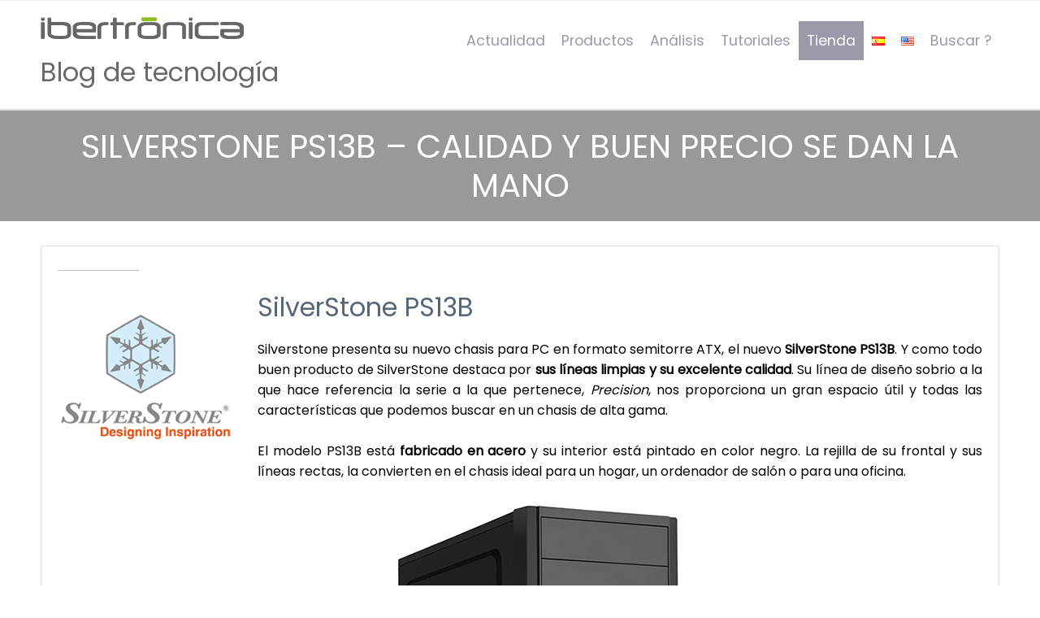

--- FILE ---
content_type: text/html; charset=UTF-8
request_url: https://ibertronica.es/blog/productos/silverstone-ps13b/
body_size: 15556
content:
<!DOCTYPE html>
<html lang="es-ES">
<head>
<!-- Google tag (gtag.js) --> <script async src="https://www.googletagmanager.com/gtag/js?id=G-5MEKC9BM24"></script> <script> window.dataLayer = window.dataLayer || []; function gtag(){dataLayer.push(arguments);} gtag('js', new Date()); gtag('config', 'G-5MEKC9BM24'); </script>
<link rel="alternate" hreflang="x-default" href="https://ibertronica.es/blog/en/" />
	<meta name='robots' content='index, follow, max-image-preview:large, max-snippet:-1, max-video-preview:-1' />

	<!-- This site is optimized with the Yoast SEO plugin v26.8 - https://yoast.com/product/yoast-seo-wordpress/ -->
	<title>SilverStone PS13B - Calidad y buen precio se dan la mano</title>
	<meta name="description" content="SilverStone PS13B un nuevo chasis para PC en formato semitorre ATX que destaca por sus líneas limpias y su excelente calidad." />
	<link rel="canonical" href="https://ibertronica.es/blog/productos/silverstone-ps13b/" />
	<meta property="og:locale" content="es_ES" />
	<meta property="og:type" content="article" />
	<meta property="og:title" content="SilverStone PS13B - Calidad y buen precio se dan la mano" />
	<meta property="og:description" content="SilverStone PS13B un nuevo chasis para PC en formato semitorre ATX que destaca por sus líneas limpias y su excelente calidad." />
	<meta property="og:url" content="https://ibertronica.es/blog/productos/silverstone-ps13b/" />
	<meta property="og:site_name" content="Blog de tecnología" />
	<meta property="article:publisher" content="https://www.facebook.com/IbertronicaES/" />
	<meta property="article:published_time" content="2016-02-29T07:17:24+00:00" />
	<meta property="article:modified_time" content="2022-02-02T13:52:52+00:00" />
	<meta property="og:image" content="https://ibertronica.es/blog/wp-content/uploads/2016/02/banner-cabecera-sst.jpg" />
	<meta property="og:image:width" content="600" />
	<meta property="og:image:height" content="300" />
	<meta property="og:image:type" content="image/jpeg" />
	<meta name="author" content="admin" />
	<meta name="twitter:label1" content="Escrito por" />
	<meta name="twitter:data1" content="admin" />
	<meta name="twitter:label2" content="Tiempo de lectura" />
	<meta name="twitter:data2" content="3 minutos" />
	<script type="application/ld+json" class="yoast-schema-graph">{"@context":"https://schema.org","@graph":[{"@type":"Article","@id":"https://ibertronica.es/blog/productos/silverstone-ps13b/#article","isPartOf":{"@id":"https://ibertronica.es/blog/productos/silverstone-ps13b/"},"author":{"name":"admin","@id":"https://ibertronica.es/blog/#/schema/person/8a1bd2167fbf85d5547440049cdebeff"},"headline":"SilverStone PS13B &#8211; Calidad y buen precio se dan la mano","datePublished":"2016-02-29T07:17:24+00:00","dateModified":"2022-02-02T13:52:52+00:00","mainEntityOfPage":{"@id":"https://ibertronica.es/blog/productos/silverstone-ps13b/"},"wordCount":346,"commentCount":0,"publisher":{"@id":"https://ibertronica.es/blog/#organization"},"image":{"@id":"https://ibertronica.es/blog/productos/silverstone-ps13b/#primaryimage"},"thumbnailUrl":"https://ibertronica.es/blog/wp-content/uploads/2016/02/banner-cabecera-sst.jpg","keywords":["chasis","mid tower","PS13B","Silverstone"],"articleSection":["Productos"],"inLanguage":"es","potentialAction":[{"@type":"CommentAction","name":"Comment","target":["https://ibertronica.es/blog/productos/silverstone-ps13b/#respond"]}]},{"@type":"WebPage","@id":"https://ibertronica.es/blog/productos/silverstone-ps13b/","url":"https://ibertronica.es/blog/productos/silverstone-ps13b/","name":"SilverStone PS13B - Calidad y buen precio se dan la mano","isPartOf":{"@id":"https://ibertronica.es/blog/#website"},"primaryImageOfPage":{"@id":"https://ibertronica.es/blog/productos/silverstone-ps13b/#primaryimage"},"image":{"@id":"https://ibertronica.es/blog/productos/silverstone-ps13b/#primaryimage"},"thumbnailUrl":"https://ibertronica.es/blog/wp-content/uploads/2016/02/banner-cabecera-sst.jpg","datePublished":"2016-02-29T07:17:24+00:00","dateModified":"2022-02-02T13:52:52+00:00","description":"SilverStone PS13B un nuevo chasis para PC en formato semitorre ATX que destaca por sus líneas limpias y su excelente calidad.","breadcrumb":{"@id":"https://ibertronica.es/blog/productos/silverstone-ps13b/#breadcrumb"},"inLanguage":"es","potentialAction":[{"@type":"ReadAction","target":["https://ibertronica.es/blog/productos/silverstone-ps13b/"]}]},{"@type":"ImageObject","inLanguage":"es","@id":"https://ibertronica.es/blog/productos/silverstone-ps13b/#primaryimage","url":"https://ibertronica.es/blog/wp-content/uploads/2016/02/banner-cabecera-sst.jpg","contentUrl":"https://ibertronica.es/blog/wp-content/uploads/2016/02/banner-cabecera-sst.jpg","width":600,"height":300,"caption":"banner cabecera sst"},{"@type":"BreadcrumbList","@id":"https://ibertronica.es/blog/productos/silverstone-ps13b/#breadcrumb","itemListElement":[{"@type":"ListItem","position":1,"name":"Portada","item":"https://ibertronica.es/blog/"},{"@type":"ListItem","position":2,"name":"SilverStone PS13B &#8211; Calidad y buen precio se dan la mano"}]},{"@type":"WebSite","@id":"https://ibertronica.es/blog/#website","url":"https://ibertronica.es/blog/","name":"Blog de tecnología","description":"Ibertrónica, un blog sobre hardware informático y servidores para todo tipo de prestaciones","publisher":{"@id":"https://ibertronica.es/blog/#organization"},"potentialAction":[{"@type":"SearchAction","target":{"@type":"EntryPoint","urlTemplate":"https://ibertronica.es/blog/?s={search_term_string}"},"query-input":{"@type":"PropertyValueSpecification","valueRequired":true,"valueName":"search_term_string"}}],"inLanguage":"es"},{"@type":"Organization","@id":"https://ibertronica.es/blog/#organization","name":"Sistemas Ibertrónica","url":"https://ibertronica.es/blog/","logo":{"@type":"ImageObject","inLanguage":"es","@id":"https://ibertronica.es/blog/#/schema/logo/image/","url":"https://ibertronica.es/blog/wp-content/uploads/2020/03/logotipo_web_2019-1.png","contentUrl":"https://ibertronica.es/blog/wp-content/uploads/2020/03/logotipo_web_2019-1.png","width":417,"height":45,"caption":"Sistemas Ibertrónica"},"image":{"@id":"https://ibertronica.es/blog/#/schema/logo/image/"},"sameAs":["https://www.facebook.com/IbertronicaES/","https://x.com/Ibertronica_Es"]},{"@type":"Person","@id":"https://ibertronica.es/blog/#/schema/person/8a1bd2167fbf85d5547440049cdebeff","name":"admin","image":{"@type":"ImageObject","inLanguage":"es","@id":"https://ibertronica.es/blog/#/schema/person/image/","url":"https://secure.gravatar.com/avatar/12623e0afb30b77397cfa1906e703921c8f0e844a6392ed6c1721a3f39bdb34b?s=96&d=https%3A%2F%2Fwww.ibertronica.es%2Fimages%2Fperfil-azul.jpg&r=g","contentUrl":"https://secure.gravatar.com/avatar/12623e0afb30b77397cfa1906e703921c8f0e844a6392ed6c1721a3f39bdb34b?s=96&d=https%3A%2F%2Fwww.ibertronica.es%2Fimages%2Fperfil-azul.jpg&r=g","caption":"admin"}}]}</script>
	<!-- / Yoast SEO plugin. -->


<link rel="alternate" type="application/rss+xml" title="Blog de tecnología &raquo; Feed" href="https://ibertronica.es/blog/feed/" />
<link rel="alternate" type="application/rss+xml" title="Blog de tecnología &raquo; Feed de los comentarios" href="https://ibertronica.es/blog/comments/feed/" />
<link rel="alternate" type="application/rss+xml" title="Blog de tecnología &raquo; Comentario SilverStone PS13B &#8211; Calidad y buen precio se dan la mano del feed" href="https://ibertronica.es/blog/productos/silverstone-ps13b/feed/" />
<link rel="alternate" title="oEmbed (JSON)" type="application/json+oembed" href="https://ibertronica.es/blog/wp-json/oembed/1.0/embed?url=https%3A%2F%2Fibertronica.es%2Fblog%2Fproductos%2Fsilverstone-ps13b%2F&#038;lang=es" />
<link rel="alternate" title="oEmbed (XML)" type="text/xml+oembed" href="https://ibertronica.es/blog/wp-json/oembed/1.0/embed?url=https%3A%2F%2Fibertronica.es%2Fblog%2Fproductos%2Fsilverstone-ps13b%2F&#038;format=xml&#038;lang=es" />
<style id='wp-img-auto-sizes-contain-inline-css' type='text/css'>
img:is([sizes=auto i],[sizes^="auto," i]){contain-intrinsic-size:3000px 1500px}
/*# sourceURL=wp-img-auto-sizes-contain-inline-css */
</style>
<style id='wp-emoji-styles-inline-css' type='text/css'>

	img.wp-smiley, img.emoji {
		display: inline !important;
		border: none !important;
		box-shadow: none !important;
		height: 1em !important;
		width: 1em !important;
		margin: 0 0.07em !important;
		vertical-align: -0.1em !important;
		background: none !important;
		padding: 0 !important;
	}
/*# sourceURL=wp-emoji-styles-inline-css */
</style>
<style id='wp-block-library-inline-css' type='text/css'>
:root{--wp-block-synced-color:#7a00df;--wp-block-synced-color--rgb:122,0,223;--wp-bound-block-color:var(--wp-block-synced-color);--wp-editor-canvas-background:#ddd;--wp-admin-theme-color:#007cba;--wp-admin-theme-color--rgb:0,124,186;--wp-admin-theme-color-darker-10:#006ba1;--wp-admin-theme-color-darker-10--rgb:0,107,160.5;--wp-admin-theme-color-darker-20:#005a87;--wp-admin-theme-color-darker-20--rgb:0,90,135;--wp-admin-border-width-focus:2px}@media (min-resolution:192dpi){:root{--wp-admin-border-width-focus:1.5px}}.wp-element-button{cursor:pointer}:root .has-very-light-gray-background-color{background-color:#eee}:root .has-very-dark-gray-background-color{background-color:#313131}:root .has-very-light-gray-color{color:#eee}:root .has-very-dark-gray-color{color:#313131}:root .has-vivid-green-cyan-to-vivid-cyan-blue-gradient-background{background:linear-gradient(135deg,#00d084,#0693e3)}:root .has-purple-crush-gradient-background{background:linear-gradient(135deg,#34e2e4,#4721fb 50%,#ab1dfe)}:root .has-hazy-dawn-gradient-background{background:linear-gradient(135deg,#faaca8,#dad0ec)}:root .has-subdued-olive-gradient-background{background:linear-gradient(135deg,#fafae1,#67a671)}:root .has-atomic-cream-gradient-background{background:linear-gradient(135deg,#fdd79a,#004a59)}:root .has-nightshade-gradient-background{background:linear-gradient(135deg,#330968,#31cdcf)}:root .has-midnight-gradient-background{background:linear-gradient(135deg,#020381,#2874fc)}:root{--wp--preset--font-size--normal:16px;--wp--preset--font-size--huge:42px}.has-regular-font-size{font-size:1em}.has-larger-font-size{font-size:2.625em}.has-normal-font-size{font-size:var(--wp--preset--font-size--normal)}.has-huge-font-size{font-size:var(--wp--preset--font-size--huge)}.has-text-align-center{text-align:center}.has-text-align-left{text-align:left}.has-text-align-right{text-align:right}.has-fit-text{white-space:nowrap!important}#end-resizable-editor-section{display:none}.aligncenter{clear:both}.items-justified-left{justify-content:flex-start}.items-justified-center{justify-content:center}.items-justified-right{justify-content:flex-end}.items-justified-space-between{justify-content:space-between}.screen-reader-text{border:0;clip-path:inset(50%);height:1px;margin:-1px;overflow:hidden;padding:0;position:absolute;width:1px;word-wrap:normal!important}.screen-reader-text:focus{background-color:#ddd;clip-path:none;color:#444;display:block;font-size:1em;height:auto;left:5px;line-height:normal;padding:15px 23px 14px;text-decoration:none;top:5px;width:auto;z-index:100000}html :where(.has-border-color){border-style:solid}html :where([style*=border-top-color]){border-top-style:solid}html :where([style*=border-right-color]){border-right-style:solid}html :where([style*=border-bottom-color]){border-bottom-style:solid}html :where([style*=border-left-color]){border-left-style:solid}html :where([style*=border-width]){border-style:solid}html :where([style*=border-top-width]){border-top-style:solid}html :where([style*=border-right-width]){border-right-style:solid}html :where([style*=border-bottom-width]){border-bottom-style:solid}html :where([style*=border-left-width]){border-left-style:solid}html :where(img[class*=wp-image-]){height:auto;max-width:100%}:where(figure){margin:0 0 1em}html :where(.is-position-sticky){--wp-admin--admin-bar--position-offset:var(--wp-admin--admin-bar--height,0px)}@media screen and (max-width:600px){html :where(.is-position-sticky){--wp-admin--admin-bar--position-offset:0px}}

/*# sourceURL=wp-block-library-inline-css */
</style><style id='global-styles-inline-css' type='text/css'>
:root{--wp--preset--aspect-ratio--square: 1;--wp--preset--aspect-ratio--4-3: 4/3;--wp--preset--aspect-ratio--3-4: 3/4;--wp--preset--aspect-ratio--3-2: 3/2;--wp--preset--aspect-ratio--2-3: 2/3;--wp--preset--aspect-ratio--16-9: 16/9;--wp--preset--aspect-ratio--9-16: 9/16;--wp--preset--color--black: #000000;--wp--preset--color--cyan-bluish-gray: #abb8c3;--wp--preset--color--white: #ffffff;--wp--preset--color--pale-pink: #f78da7;--wp--preset--color--vivid-red: #cf2e2e;--wp--preset--color--luminous-vivid-orange: #ff6900;--wp--preset--color--luminous-vivid-amber: #fcb900;--wp--preset--color--light-green-cyan: #7bdcb5;--wp--preset--color--vivid-green-cyan: #00d084;--wp--preset--color--pale-cyan-blue: #8ed1fc;--wp--preset--color--vivid-cyan-blue: #0693e3;--wp--preset--color--vivid-purple: #9b51e0;--wp--preset--gradient--vivid-cyan-blue-to-vivid-purple: linear-gradient(135deg,rgb(6,147,227) 0%,rgb(155,81,224) 100%);--wp--preset--gradient--light-green-cyan-to-vivid-green-cyan: linear-gradient(135deg,rgb(122,220,180) 0%,rgb(0,208,130) 100%);--wp--preset--gradient--luminous-vivid-amber-to-luminous-vivid-orange: linear-gradient(135deg,rgb(252,185,0) 0%,rgb(255,105,0) 100%);--wp--preset--gradient--luminous-vivid-orange-to-vivid-red: linear-gradient(135deg,rgb(255,105,0) 0%,rgb(207,46,46) 100%);--wp--preset--gradient--very-light-gray-to-cyan-bluish-gray: linear-gradient(135deg,rgb(238,238,238) 0%,rgb(169,184,195) 100%);--wp--preset--gradient--cool-to-warm-spectrum: linear-gradient(135deg,rgb(74,234,220) 0%,rgb(151,120,209) 20%,rgb(207,42,186) 40%,rgb(238,44,130) 60%,rgb(251,105,98) 80%,rgb(254,248,76) 100%);--wp--preset--gradient--blush-light-purple: linear-gradient(135deg,rgb(255,206,236) 0%,rgb(152,150,240) 100%);--wp--preset--gradient--blush-bordeaux: linear-gradient(135deg,rgb(254,205,165) 0%,rgb(254,45,45) 50%,rgb(107,0,62) 100%);--wp--preset--gradient--luminous-dusk: linear-gradient(135deg,rgb(255,203,112) 0%,rgb(199,81,192) 50%,rgb(65,88,208) 100%);--wp--preset--gradient--pale-ocean: linear-gradient(135deg,rgb(255,245,203) 0%,rgb(182,227,212) 50%,rgb(51,167,181) 100%);--wp--preset--gradient--electric-grass: linear-gradient(135deg,rgb(202,248,128) 0%,rgb(113,206,126) 100%);--wp--preset--gradient--midnight: linear-gradient(135deg,rgb(2,3,129) 0%,rgb(40,116,252) 100%);--wp--preset--font-size--small: 13px;--wp--preset--font-size--medium: 20px;--wp--preset--font-size--large: 36px;--wp--preset--font-size--x-large: 42px;--wp--preset--spacing--20: 0.44rem;--wp--preset--spacing--30: 0.67rem;--wp--preset--spacing--40: 1rem;--wp--preset--spacing--50: 1.5rem;--wp--preset--spacing--60: 2.25rem;--wp--preset--spacing--70: 3.38rem;--wp--preset--spacing--80: 5.06rem;--wp--preset--shadow--natural: 6px 6px 9px rgba(0, 0, 0, 0.2);--wp--preset--shadow--deep: 12px 12px 50px rgba(0, 0, 0, 0.4);--wp--preset--shadow--sharp: 6px 6px 0px rgba(0, 0, 0, 0.2);--wp--preset--shadow--outlined: 6px 6px 0px -3px rgb(255, 255, 255), 6px 6px rgb(0, 0, 0);--wp--preset--shadow--crisp: 6px 6px 0px rgb(0, 0, 0);}:where(.is-layout-flex){gap: 0.5em;}:where(.is-layout-grid){gap: 0.5em;}body .is-layout-flex{display: flex;}.is-layout-flex{flex-wrap: wrap;align-items: center;}.is-layout-flex > :is(*, div){margin: 0;}body .is-layout-grid{display: grid;}.is-layout-grid > :is(*, div){margin: 0;}:where(.wp-block-columns.is-layout-flex){gap: 2em;}:where(.wp-block-columns.is-layout-grid){gap: 2em;}:where(.wp-block-post-template.is-layout-flex){gap: 1.25em;}:where(.wp-block-post-template.is-layout-grid){gap: 1.25em;}.has-black-color{color: var(--wp--preset--color--black) !important;}.has-cyan-bluish-gray-color{color: var(--wp--preset--color--cyan-bluish-gray) !important;}.has-white-color{color: var(--wp--preset--color--white) !important;}.has-pale-pink-color{color: var(--wp--preset--color--pale-pink) !important;}.has-vivid-red-color{color: var(--wp--preset--color--vivid-red) !important;}.has-luminous-vivid-orange-color{color: var(--wp--preset--color--luminous-vivid-orange) !important;}.has-luminous-vivid-amber-color{color: var(--wp--preset--color--luminous-vivid-amber) !important;}.has-light-green-cyan-color{color: var(--wp--preset--color--light-green-cyan) !important;}.has-vivid-green-cyan-color{color: var(--wp--preset--color--vivid-green-cyan) !important;}.has-pale-cyan-blue-color{color: var(--wp--preset--color--pale-cyan-blue) !important;}.has-vivid-cyan-blue-color{color: var(--wp--preset--color--vivid-cyan-blue) !important;}.has-vivid-purple-color{color: var(--wp--preset--color--vivid-purple) !important;}.has-black-background-color{background-color: var(--wp--preset--color--black) !important;}.has-cyan-bluish-gray-background-color{background-color: var(--wp--preset--color--cyan-bluish-gray) !important;}.has-white-background-color{background-color: var(--wp--preset--color--white) !important;}.has-pale-pink-background-color{background-color: var(--wp--preset--color--pale-pink) !important;}.has-vivid-red-background-color{background-color: var(--wp--preset--color--vivid-red) !important;}.has-luminous-vivid-orange-background-color{background-color: var(--wp--preset--color--luminous-vivid-orange) !important;}.has-luminous-vivid-amber-background-color{background-color: var(--wp--preset--color--luminous-vivid-amber) !important;}.has-light-green-cyan-background-color{background-color: var(--wp--preset--color--light-green-cyan) !important;}.has-vivid-green-cyan-background-color{background-color: var(--wp--preset--color--vivid-green-cyan) !important;}.has-pale-cyan-blue-background-color{background-color: var(--wp--preset--color--pale-cyan-blue) !important;}.has-vivid-cyan-blue-background-color{background-color: var(--wp--preset--color--vivid-cyan-blue) !important;}.has-vivid-purple-background-color{background-color: var(--wp--preset--color--vivid-purple) !important;}.has-black-border-color{border-color: var(--wp--preset--color--black) !important;}.has-cyan-bluish-gray-border-color{border-color: var(--wp--preset--color--cyan-bluish-gray) !important;}.has-white-border-color{border-color: var(--wp--preset--color--white) !important;}.has-pale-pink-border-color{border-color: var(--wp--preset--color--pale-pink) !important;}.has-vivid-red-border-color{border-color: var(--wp--preset--color--vivid-red) !important;}.has-luminous-vivid-orange-border-color{border-color: var(--wp--preset--color--luminous-vivid-orange) !important;}.has-luminous-vivid-amber-border-color{border-color: var(--wp--preset--color--luminous-vivid-amber) !important;}.has-light-green-cyan-border-color{border-color: var(--wp--preset--color--light-green-cyan) !important;}.has-vivid-green-cyan-border-color{border-color: var(--wp--preset--color--vivid-green-cyan) !important;}.has-pale-cyan-blue-border-color{border-color: var(--wp--preset--color--pale-cyan-blue) !important;}.has-vivid-cyan-blue-border-color{border-color: var(--wp--preset--color--vivid-cyan-blue) !important;}.has-vivid-purple-border-color{border-color: var(--wp--preset--color--vivid-purple) !important;}.has-vivid-cyan-blue-to-vivid-purple-gradient-background{background: var(--wp--preset--gradient--vivid-cyan-blue-to-vivid-purple) !important;}.has-light-green-cyan-to-vivid-green-cyan-gradient-background{background: var(--wp--preset--gradient--light-green-cyan-to-vivid-green-cyan) !important;}.has-luminous-vivid-amber-to-luminous-vivid-orange-gradient-background{background: var(--wp--preset--gradient--luminous-vivid-amber-to-luminous-vivid-orange) !important;}.has-luminous-vivid-orange-to-vivid-red-gradient-background{background: var(--wp--preset--gradient--luminous-vivid-orange-to-vivid-red) !important;}.has-very-light-gray-to-cyan-bluish-gray-gradient-background{background: var(--wp--preset--gradient--very-light-gray-to-cyan-bluish-gray) !important;}.has-cool-to-warm-spectrum-gradient-background{background: var(--wp--preset--gradient--cool-to-warm-spectrum) !important;}.has-blush-light-purple-gradient-background{background: var(--wp--preset--gradient--blush-light-purple) !important;}.has-blush-bordeaux-gradient-background{background: var(--wp--preset--gradient--blush-bordeaux) !important;}.has-luminous-dusk-gradient-background{background: var(--wp--preset--gradient--luminous-dusk) !important;}.has-pale-ocean-gradient-background{background: var(--wp--preset--gradient--pale-ocean) !important;}.has-electric-grass-gradient-background{background: var(--wp--preset--gradient--electric-grass) !important;}.has-midnight-gradient-background{background: var(--wp--preset--gradient--midnight) !important;}.has-small-font-size{font-size: var(--wp--preset--font-size--small) !important;}.has-medium-font-size{font-size: var(--wp--preset--font-size--medium) !important;}.has-large-font-size{font-size: var(--wp--preset--font-size--large) !important;}.has-x-large-font-size{font-size: var(--wp--preset--font-size--x-large) !important;}
/*# sourceURL=global-styles-inline-css */
</style>

<style id='classic-theme-styles-inline-css' type='text/css'>
/*! This file is auto-generated */
.wp-block-button__link{color:#fff;background-color:#32373c;border-radius:9999px;box-shadow:none;text-decoration:none;padding:calc(.667em + 2px) calc(1.333em + 2px);font-size:1.125em}.wp-block-file__button{background:#32373c;color:#fff;text-decoration:none}
/*# sourceURL=/wp-includes/css/classic-themes.min.css */
</style>
<link rel='stylesheet' id='fontawesome-css' href='https://ibertronica.es/blog/wp-content/plugins/cpo-companion/assets/css/fontawesome.css?ver=6.9' type='text/css' media='all' />
<link rel='stylesheet' id='cpo-companion-style-css' href='https://ibertronica.es/blog/wp-content/plugins/cpo-companion/assets/css/style.css?ver=6.9' type='text/css' media='all' />
<link rel='stylesheet' id='crp-style-rounded-thumbs-css' href='https://ibertronica.es/blog/wp-content/plugins/contextual-related-posts/css/rounded-thumbs.min.css?ver=4.1.0' type='text/css' media='all' />
<style id='crp-style-rounded-thumbs-inline-css' type='text/css'>

			.crp_related.crp-rounded-thumbs a {
				width: 150px;
                height: 150px;
				text-decoration: none;
			}
			.crp_related.crp-rounded-thumbs img {
				max-width: 150px;
				margin: auto;
			}
			.crp_related.crp-rounded-thumbs .crp_title {
				width: 100%;
			}
			
/*# sourceURL=crp-style-rounded-thumbs-inline-css */
</style>
<link rel='stylesheet' id='cpotheme-base-css' href='https://ibertronica.es/blog/wp-content/themes/allegiant_pro/core/css/base.css?ver=1.4.7' type='text/css' media='all' />
<link rel='stylesheet' id='cpotheme-main-css' href='https://ibertronica.es/blog/wp-content/themes/allegiant_pro/style.css?ver=1.4.7' type='text/css' media='all' />
<link rel='stylesheet' id='forget-about-shortcode-buttons-css' href='https://ibertronica.es/blog/wp-content/plugins/forget-about-shortcode-buttons/public/css/button-styles.css?ver=2.1.3' type='text/css' media='all' />
<link rel='stylesheet' id='bellows-css' href='https://ibertronica.es/blog/wp-content/plugins/bellows-accordion-menu/assets/css/bellows.min.css?ver=1.4.4' type='text/css' media='all' />
<link rel='stylesheet' id='bellows-font-awesome-css' href='https://ibertronica.es/blog/wp-content/plugins/bellows-accordion-menu/assets/css/fontawesome/css/font-awesome.min.css?ver=1.4.4' type='text/css' media='all' />
<link rel='stylesheet' id='bellows-grey-material-css' href='https://ibertronica.es/blog/wp-content/plugins/bellows-accordion-menu/assets/css/skins/grey-material.css?ver=1.4.4' type='text/css' media='all' />
<script type="text/javascript" src="https://ibertronica.es/blog/wp-content/themes/allegiant_pro/core/scripts/html5-min.js?ver=6.9" id="cpotheme_html5-js"></script>
<script type="text/javascript" src="https://ibertronica.es/blog/wp-includes/js/jquery/jquery.min.js?ver=3.7.1" id="jquery-core-js"></script>
<script type="text/javascript" src="https://ibertronica.es/blog/wp-includes/js/jquery/jquery-migrate.min.js?ver=3.4.1" id="jquery-migrate-js"></script>
<link rel="https://api.w.org/" href="https://ibertronica.es/blog/wp-json/" /><link rel="alternate" title="JSON" type="application/json" href="https://ibertronica.es/blog/wp-json/wp/v2/posts/9106" /><link rel="EditURI" type="application/rsd+xml" title="RSD" href="https://ibertronica.es/blog/xmlrpc.php?rsd" />
<link rel='shortlink' href='https://ibertronica.es/blog/?p=9106' />
<style id="bellows-custom-generated-css">
/* Status: Loaded from Transient */

</style>
		<!-- GA Google Analytics @ https://m0n.co/ga -->
		<script async src="https://www.googletagmanager.com/gtag/js?id=G-B3QY1H7H3T"></script>
		<script>
			window.dataLayer = window.dataLayer || [];
			function gtag(){dataLayer.push(arguments);}
			gtag('js', new Date());
			gtag('config', 'G-B3QY1H7H3T');
		</script>

	<link type="image/x-icon" href="https://ibertronica.es/blog/wp-content/uploads/2020/03/favicon.png" rel="icon" /><meta name="viewport" content="width=device-width, initial-scale=1.0, maximum-scale=1.0, user-scalable=0"/>
<meta charset="UTF-8"/>
	<style type="text/css">
		body {
						font-size:1em;
			
						font-family:'Poppins';
			font-weight:400;
			
						color:#000000;
					}


				.button, .button:link, .button:visited,
		input[type=submit],
		.tp-caption {
			font-family:'Poppins';
			font-weight:400;
		}
		

				h1, h2, h3, h4, h5, h6, .heading, .dark .heading, .header .title
				{
					font-family:'Poppins';
			font-weight:400;
						color:#556677;		}


		.widget-title {
			color:#556677;		}


		.menu-main li a {
						font-family:'Poppins';
			font-weight:400;
						color:#9999aa;		}

		.menu-mobile li a {
						font-family:'Poppins';
			font-weight:400;
									color:#000000;
					}


				a:link, a:visited { color:#3a961e; }
		a:hover, a:focus { color:#3a961e; }
		

				.primary-color { color:#c1dba0; }
		.primary-color-bg { background-color:#c1dba0; }
		.primary-color-border { border-color:#c1dba0; }
		.menu-item.menu-highlight > a { background-color:#c1dba0; }
		.tp-caption.primary_color_background { background:#c1dba0; }
		.tp-caption.primary_color_text{ color:#c1dba0; }
		.widget_nav_menu a .menu-icon { color:#c1dba0; }
		.menu-main li:hover > a, .menu-main li a:hover, .menu-main li:focus-within > a, .menu-main li a:focus,
        .menu-mobile li:hover > a, .menu-mobile li a:hover, .menu-mobile li:focus-within > a, .menu-mobile li a:focus{ color:#c1dba0; }
        .menu-mobile-open:focus::before, .menu-mobile-open:focus::after {
            border-color:#c1dba0;
        }
		.slider .slider-prev:focus:before, .slider .slider-prev:focus:after, .slider .slider-next:focus:before, .slider .slider-next:focus:after { background: #c1dba0; }
		.button, .button:link, .button:visited, input[type=submit] { background-color:#c1dba0; }
		.button:hover, .button:focus, input[type=submit]:hover, input[type=submit]:focus { background-color:#c1dba0; }
		::selection  { color:#fff; background-color:#c1dba0; }
		::-moz-selection { color:#fff; background-color:#c1dba0; }
		
				.secondary-color { color:#444449; }
		.secondary-color-bg { background-color:#444449; }
		.secondary-color-border { border-color:#444449; }
		.tp-caption.secondary_color_background { background:#444449; }
		.tp-caption.secondary_color_text{ color:#444449; }
		

				.slider-slides { height:650px; }
			</style>
	<style type="text/css">
				html body .button,
		html body .button:link,
		html body .button:visited,
		html body input[type=submit] { background: none; border-color: #c1dba0; color: #c1dba0; }

		html body .button:hover,
		html body .button:focus,
		html body input[type=submit]:hover,
		html body input[type=submit]:focus { color: #fff; background: #c1dba0; }

		.menu-main .current_page_ancestor > a,
		.menu-main .current-menu-item > a { color: #c1dba0; }

		.menu-portfolio .current-cat a,
		.pagination .current { background-color: #c1dba0; }

		.features a.feature-image { color: #c1dba0; }

			</style>
			<style type="text/css" id="wp-custom-css">
			/*.pagetitle {display: none;}*/
.header {padding: 20px 0;}
.portfolio-item {border: solid 1px #83b925; border-radius: 5%; margin: 5px;}
.portfolio-item-title {top: 10%; color: #383737 !important;}
.portfolio-item-description {color: #000;}

@media only screen and (max-width: 600px){
	.slider {display: none;}
}

#menu-item-12251{background-color: #9999aa;}

#menu-item-12251 a{color: #fff;}
.breadcrumb {display: none;}
.content .post .post-image img {display: none;}

.column .post .post-image img {display: block;}

.header .title {display: block!important; margin-top: 15px; }

.header .title a {color: #696969;}

/*.pagetitle {background: #696969}*/
.pagetitle {padding: 20px 0 !important;}

.info-post {
    margin: 20px 0;
}
.info-post img {
    max-width: 200px;
    height: auto;
}
.info-post h3 {
    margin: 10px 0 5px;
	  font-size: 18px;
}
#shortcode .container .row .col2{width: 100%!important}		</style>
		
<link rel='stylesheet' id='cpotheme-font-poppins-css' href='//fonts.googleapis.com/css?family=Poppins&#038;ver=6.9' type='text/css' media='all' />
</head>

<body class="wp-singular post-template-default single single-post postid-9106 single-format-standard wp-theme-allegiant_pro  sidebar-none header-normal title-normal footer-normal cpo-sticky-header modula-best-grid-gallery">
<div class="outer" id="top">
		<div class="wrapper">
		<div id="topbar" class="topbar">
			<div class="container">
				<div id="social" class="social"></div>				<div class="clear"></div>
			</div>
		</div>
		<header id="header" class="header">
			<div class="container">
				<div id="logo" class="logo"><a class="site-logo" href="https://ibertronica.es/"><img src="https://ibertronica.es/blog/wp-content/uploads/2020/03/logotipo_web_2019-1.png" alt="Blog de tecnología" style="width:250px;"/></a><span class="title site-title hidden"><a href="https://ibertronica.es/blog/">Blog de tecnología</a></span></div><button id="menu-mobile-open" class=" menu-mobile-open menu-mobile-toggle"></button><ul id="menu-main" class="menu-main"><li id="menu-item-4077" class="menu-item menu-item-type-taxonomy menu-item-object-category menu-item-4077"><a href="https://ibertronica.es/blog/actualidad/">Actualidad</a></li>
<li id="menu-item-79" class="menu-item menu-item-type-taxonomy menu-item-object-category current-post-ancestor current-menu-parent current-custom-parent menu-item-79"><a href="https://ibertronica.es/blog/productos/">Productos</a></li>
<li id="menu-item-26" class="menu-item menu-item-type-taxonomy menu-item-object-category menu-item-26"><a href="https://ibertronica.es/blog/analisis/">Análisis</a></li>
<li id="menu-item-49" class="menu-item menu-item-type-taxonomy menu-item-object-category menu-item-49"><a href="https://ibertronica.es/blog/tutoriales/">Tutoriales</a></li>
<li id="menu-item-12251" class="menu-item menu-item-type-custom menu-item-object-custom menu-item-12251"><a href="https://ibertronica.es/">Tienda</a></li>
<li id="menu-item-15362-es" class="lang-item lang-item-1405 lang-item-es current-lang lang-item-first menu-item menu-item-type-custom menu-item-object-custom menu-item-15362-es"><a href="https://ibertronica.es/blog/productos/silverstone-ps13b/" hreflang="es-ES" lang="es-ES"><img src="[data-uri]" alt="Español" width="16" height="11" style="width: 16px; height: 11px;"></a></li>
<li id="menu-item-15362-en" class="lang-item lang-item-1408 lang-item-en no-translation menu-item menu-item-type-custom menu-item-object-custom menu-item-15362-en"><a href="https://ibertronica.es/blog/en/" hreflang="en-US" lang="en-US"><img src="[data-uri]" alt="English" width="16" height="11" style="width: 16px; height: 11px;"></a></li>
<li id="menu-item-16540" class="menu-item menu-item-type-custom menu-item-object-custom menu-item-16540"><a href="#searchwp-modal-652ea0d21b1427a1bfa685e40d9bc1de" data-searchwp-modal-trigger="searchwp-modal-652ea0d21b1427a1bfa685e40d9bc1de">Buscar ?</a></li>
</ul>				<div class='clear'></div>
			</div>
		</header>

		

				<section id="pagetitle" class="pagetitle dark" /*style="background-image:url(https://ibertronica.es/blog/wp-content/uploads/2016/02/banner-cabecera-sst.jpg);"*/>
		<div class="container">
			<h1 class="pagetitle-title heading">SilverStone PS13B &#8211; Calidad y buen precio se dan la mano</h1><div id="breadcrumb" class="breadcrumb"><a class="breadcrumb-link" href="https://ibertronica.es/blog/">Home</a><span class='breadcrumb-separator'></span><span class='breadcrumb-title'>SilverStone PS13B &#8211; Calidad y buen precio se dan la mano</span>
</div>		</div>
	</section>
	

		<div id="menu-mobile-close" class="menu-mobile-close menu-mobile-toggle"></div><ul id="menu-mobile" class="menu-mobile"><li class="menu-item menu-item-type-taxonomy menu-item-object-category menu-item-4077"><a href="https://ibertronica.es/blog/actualidad/">Actualidad</a></li>
<li class="menu-item menu-item-type-taxonomy menu-item-object-category current-post-ancestor current-menu-parent current-custom-parent menu-item-79"><a href="https://ibertronica.es/blog/productos/">Productos</a></li>
<li class="menu-item menu-item-type-taxonomy menu-item-object-category menu-item-26"><a href="https://ibertronica.es/blog/analisis/">Análisis</a></li>
<li class="menu-item menu-item-type-taxonomy menu-item-object-category menu-item-49"><a href="https://ibertronica.es/blog/tutoriales/">Tutoriales</a></li>
<li class="menu-item menu-item-type-custom menu-item-object-custom menu-item-12251"><a href="https://ibertronica.es/">Tienda</a></li>
<li class="lang-item lang-item-1405 lang-item-es current-lang lang-item-first menu-item menu-item-type-custom menu-item-object-custom menu-item-15362-es"><a href="https://ibertronica.es/blog/productos/silverstone-ps13b/" hreflang="es-ES" lang="es-ES"><img src="[data-uri]" alt="Español" width="16" height="11" style="width: 16px; height: 11px;"></a></li>
<li class="lang-item lang-item-1408 lang-item-en no-translation menu-item menu-item-type-custom menu-item-object-custom menu-item-15362-en"><a href="https://ibertronica.es/blog/en/" hreflang="en-US" lang="en-US"><img src="[data-uri]" alt="English" width="16" height="11" style="width: 16px; height: 11px;"></a></li>
<li class="menu-item menu-item-type-custom menu-item-object-custom menu-item-16540"><a href="#searchwp-modal-652ea0d21b1427a1bfa685e40d9bc1de" data-searchwp-modal-trigger="searchwp-modal-652ea0d21b1427a1bfa685e40d9bc1de">Buscar ?</a></li>
</ul>		<div class="clear"></div>

<div id="main" class="main">
	<div class="container">
		<section id="content" class="content">
													<article class="post-9106 post type-post status-publish format-standard has-post-thumbnail hentry category-productos tag-chasis tag-mid-tower tag-ps13b tag-silverstone post-has-thumbnail" id="post-9106"> 
	<div class="post-image">
		<img width="600" height="300" src="https://ibertronica.es/blog/wp-content/uploads/2016/02/banner-cabecera-sst.jpg" class="attachment-post-thumbnail size-post-thumbnail wp-post-image" alt="banner cabecera sst" decoding="async" fetchpriority="high" srcset="https://ibertronica.es/blog/wp-content/uploads/2016/02/banner-cabecera-sst.jpg 600w, https://ibertronica.es/blog/wp-content/uploads/2016/02/banner-cabecera-sst-150x75.jpg 150w, https://ibertronica.es/blog/wp-content/uploads/2016/02/banner-cabecera-sst-300x150.jpg 300w, https://ibertronica.es/blog/wp-content/uploads/2016/02/banner-cabecera-sst-50x25.jpg 50w" sizes="(max-width: 600px) 100vw, 600px" />		
	</div>	
	<div class="post-body">
				<div class="post-byline">
														</div>
		<div class="post-content">
			<p style="text-align: justify;"><img decoding="async" class="alignleft wp-image-8384 size-full" title="SilverStone PS13B" src="https://ibertronica.es/blog/wp-content/uploads/2015/10/silverstone-mosca.jpg" alt="SilverStone PS13B" width="216" height="216" srcset="https://ibertronica.es/blog/wp-content/uploads/2015/10/silverstone-mosca.jpg 216w, https://ibertronica.es/blog/wp-content/uploads/2015/10/silverstone-mosca-150x150.jpg 150w, https://ibertronica.es/blog/wp-content/uploads/2015/10/silverstone-mosca-55x55.jpg 55w, https://ibertronica.es/blog/wp-content/uploads/2015/10/silverstone-mosca-50x50.jpg 50w" sizes="(max-width: 216px) 100vw, 216px" /></p>
<h2>SilverStone PS13B</h2>
<p style="text-align: justify;">Silverstone presenta su nuevo chasis para PC en formato semitorre ATX, el nuevo <strong>SilverStone PS13B</strong>. Y como todo buen producto de SilverStone destaca por <strong>sus líneas limpias y su excelente calidad</strong>. Su línea de diseño sobrio a la que hace referencia la serie a la que pertenece, <em>Precision</em>, nos proporciona un gran espacio útil y todas las características que podemos buscar en un chasis de alta gama.</p>
<p style="text-align: justify;">El modelo PS13B está <strong>fabricado en acero</strong> y su interior está pintado en color negro. La rejilla de su frontal y sus líneas rectas, la convierten en el chasis ideal para un hogar, un ordenador de salón o para una oficina.</p>
<p style="text-align: justify;"><span id="more-9106"></span></p>
<p style="text-align: justify;"><img decoding="async" class="aligncenter wp-image-9108 size-full" title="SilverStone PS13B" src="https://ibertronica.es/blog/wp-content/uploads/2016/02/imagen1.jpg" alt="SilverStone PS13B" width="500" height="500" srcset="https://ibertronica.es/blog/wp-content/uploads/2016/02/imagen1.jpg 500w, https://ibertronica.es/blog/wp-content/uploads/2016/02/imagen1-150x150.jpg 150w, https://ibertronica.es/blog/wp-content/uploads/2016/02/imagen1-300x300.jpg 300w, https://ibertronica.es/blog/wp-content/uploads/2016/02/imagen1-55x55.jpg 55w, https://ibertronica.es/blog/wp-content/uploads/2016/02/imagen1-50x50.jpg 50w" sizes="(max-width: 500px) 100vw, 500px" /><br />
Además, gracias a sus dos puertos USB 3.0 en el frontal, podremos conectar nuestros dispositivos móviles, nuestros periféricos y unidades de almacenamiento externas.</p>
<p style="text-align: justify;">Su compatibilidad nos permite montar tanto placas base en formato ATX, como microATX. Además, podremos elegir gráfica de hasta 347.9mm de largo, y su restricción en altura es de 150mm.<br />
Como curiosidad de montaje, el chasis incorpora una abertura tras la zona de la CPU que permite un rápido ensamblaje del disipador, lo que nos facilita el montaje del mismo.</p>
<p style="text-align: justify;"><img loading="lazy" decoding="async" class="aligncenter wp-image-9109 size-full" title="SilverStone PS13B" src="https://ibertronica.es/blog/wp-content/uploads/2016/02/imagen2.jpg" alt="SilverStone PS13B" width="500" height="500" srcset="https://ibertronica.es/blog/wp-content/uploads/2016/02/imagen2.jpg 500w, https://ibertronica.es/blog/wp-content/uploads/2016/02/imagen2-150x150.jpg 150w, https://ibertronica.es/blog/wp-content/uploads/2016/02/imagen2-300x300.jpg 300w, https://ibertronica.es/blog/wp-content/uploads/2016/02/imagen2-55x55.jpg 55w, https://ibertronica.es/blog/wp-content/uploads/2016/02/imagen2-50x50.jpg 50w" sizes="auto, (max-width: 500px) 100vw, 500px" /></p>
<p style="text-align: justify;">Entre sus características, destacamos:</p>
<ul style="text-align: justify;">
<li>Conexiones: 2 x USB 3.0. y audioHD en el frontal.</li>
<li>7 Slots PCI. 2 bahías externas 5.25&#8243;. 1 bahía externa 3.5&#8243;. 1 bahía interna 3.5&#8243;. 2 bahías internas 2.5&#8243;/3.5&#8243;.</li>
<li>Filtros de acceso rápido para una limpieza sencilla.</li>
</ul>
<p style="text-align: justify;">Y aunque el chasis incorpora un potente ventilador de 120mm en el frontal, tal y como podemos ver en la imagen, este chasis incorpora multitud de opciones de ampliación.</p>
<p style="text-align: justify;"><img loading="lazy" decoding="async" class="aligncenter wp-image-9110 size-full" title="SilverStone PS13B" src="https://ibertronica.es/blog/wp-content/uploads/2016/02/imagen3.jpg" alt="SilverStone PS13B" width="500" height="500" srcset="https://ibertronica.es/blog/wp-content/uploads/2016/02/imagen3.jpg 500w, https://ibertronica.es/blog/wp-content/uploads/2016/02/imagen3-150x150.jpg 150w, https://ibertronica.es/blog/wp-content/uploads/2016/02/imagen3-300x300.jpg 300w, https://ibertronica.es/blog/wp-content/uploads/2016/02/imagen3-55x55.jpg 55w, https://ibertronica.es/blog/wp-content/uploads/2016/02/imagen3-50x50.jpg 50w" sizes="auto, (max-width: 500px) 100vw, 500px" /></p>
<p style="text-align: justify;">Podremos colocar 1 ventilador adicional en la parte frontal, 1 ventilador adicional en la parte trasera, 1 ventilador adicional en la parte inferior y 2 ventiladores adicionales la parte lateral, todos ellos de 120mm, por lo que el chasis PS13B permite una ventilación óptima.</p>
<p style="text-align: justify;">¿Calidad, innovación, sencillez y robustez?<strong> SilverStone PS13B es el chasis versátil ideal.</strong></p>
<p style="text-align: justify;"><strong>Redactor:</strong> Fernando Vallejo</p>
<div class="crp_related     crp-rounded-thumbs"><h3>Post Relacionados:</h3><ul><li><a href="https://ibertronica.es/blog/actualidad/los-7-mejores-monitores-de-2024-para-programacion-y-diseno-grafico/"     class="crp_link post-16395"><figure><img loading="lazy" decoding="async" width="150" height="100" src="https://ibertronica.es/blog/wp-content/uploads/2024/09/Monitores-2024-150x100.jpg" class="crp_featured crp_thumb thumbnail" alt="Mejores Monitores 2024" style="" title="Los 7 Mejores Monitores de 2024 para Programación y Diseño Gráfico" srcset="https://ibertronica.es/blog/wp-content/uploads/2024/09/Monitores-2024-150x100.jpg 150w, https://ibertronica.es/blog/wp-content/uploads/2024/09/Monitores-2024-300x200.jpg 300w, https://ibertronica.es/blog/wp-content/uploads/2024/09/Monitores-2024-174x116.jpg 174w, https://ibertronica.es/blog/wp-content/uploads/2024/09/Monitores-2024.jpg 1000w" sizes="auto, (max-width: 150px) 100vw, 150px" srcset="https://ibertronica.es/blog/wp-content/uploads/2024/09/Monitores-2024-150x100.jpg 150w, https://ibertronica.es/blog/wp-content/uploads/2024/09/Monitores-2024-300x200.jpg 300w, https://ibertronica.es/blog/wp-content/uploads/2024/09/Monitores-2024-174x116.jpg 174w, https://ibertronica.es/blog/wp-content/uploads/2024/09/Monitores-2024.jpg 1000w" /></figure><span class="crp_title">Los 7 Mejores Monitores de 2024 para Programación y&hellip;</span></a></li><li><a href="https://ibertronica.es/blog/actualidad/auriculares-inalambricos-para-gaming-comparativa-de-los-mejores-modelos-de-2024/"     class="crp_link post-16421"><figure><img loading="lazy" decoding="async" width="150" height="100" src="https://ibertronica.es/blog/wp-content/uploads/2024/09/Auriculares-150x100.jpg" class="crp_featured crp_thumb thumbnail" alt="Auriculares inalámbricos" style="" title="Auriculares Inalámbricos para Gaming: Comparativa de los Mejores Modelos de 2024" srcset="https://ibertronica.es/blog/wp-content/uploads/2024/09/Auriculares-150x100.jpg 150w, https://ibertronica.es/blog/wp-content/uploads/2024/09/Auriculares-300x200.jpg 300w, https://ibertronica.es/blog/wp-content/uploads/2024/09/Auriculares-174x116.jpg 174w, https://ibertronica.es/blog/wp-content/uploads/2024/09/Auriculares.jpg 1000w" sizes="auto, (max-width: 150px) 100vw, 150px" srcset="https://ibertronica.es/blog/wp-content/uploads/2024/09/Auriculares-150x100.jpg 150w, https://ibertronica.es/blog/wp-content/uploads/2024/09/Auriculares-300x200.jpg 300w, https://ibertronica.es/blog/wp-content/uploads/2024/09/Auriculares-174x116.jpg 174w, https://ibertronica.es/blog/wp-content/uploads/2024/09/Auriculares.jpg 1000w" /></figure><span class="crp_title">Auriculares Inalámbricos para Gaming: Comparativa de&hellip;</span></a></li><li><a href="https://ibertronica.es/blog/actualidad/comparativa-intel-vs-amd-2025/"     class="crp_link post-16692"><figure><img loading="lazy" decoding="async" width="150" height="86" src="https://ibertronica.es/blog/wp-content/uploads/2025/01/Comparativa-Intel-vs-AMD-en-2025-150x86.jpg" class="crp_featured crp_thumb thumbnail" alt="Comparativa Intel Vs Amd En 2025" style="" title="Comparativa: Intel vs AMD en 2025" srcset="https://ibertronica.es/blog/wp-content/uploads/2025/01/Comparativa-Intel-vs-AMD-en-2025-150x86.jpg 150w, https://ibertronica.es/blog/wp-content/uploads/2025/01/Comparativa-Intel-vs-AMD-en-2025-300x171.jpg 300w, https://ibertronica.es/blog/wp-content/uploads/2025/01/Comparativa-Intel-vs-AMD-en-2025-203x116.jpg 203w, https://ibertronica.es/blog/wp-content/uploads/2025/01/Comparativa-Intel-vs-AMD-en-2025.jpg 1000w" sizes="auto, (max-width: 150px) 100vw, 150px" srcset="https://ibertronica.es/blog/wp-content/uploads/2025/01/Comparativa-Intel-vs-AMD-en-2025-150x86.jpg 150w, https://ibertronica.es/blog/wp-content/uploads/2025/01/Comparativa-Intel-vs-AMD-en-2025-300x171.jpg 300w, https://ibertronica.es/blog/wp-content/uploads/2025/01/Comparativa-Intel-vs-AMD-en-2025-203x116.jpg 203w, https://ibertronica.es/blog/wp-content/uploads/2025/01/Comparativa-Intel-vs-AMD-en-2025.jpg 1000w" /></figure><span class="crp_title">Comparativa: Intel vs AMD en 2025</span></a></li><li><a href="https://ibertronica.es/blog/actualidad/comparativa-tarjetas-graficas-2025/"     class="crp_link post-16657"><figure><img loading="lazy" decoding="async" width="150" height="86" src="https://ibertronica.es/blog/wp-content/uploads/2025/01/Que-Tarjeta-Grafica-Elegir-en-2025-150x86.jpg" class="crp_featured crp_thumb thumbnail" alt="Qué Tarjeta Gráfica Elegir En 2025" style="" title="¿Qué Tarjeta Gráfica Elegir en 2025? Comparativa de las Mejores Opciones" srcset="https://ibertronica.es/blog/wp-content/uploads/2025/01/Que-Tarjeta-Grafica-Elegir-en-2025-150x86.jpg 150w, https://ibertronica.es/blog/wp-content/uploads/2025/01/Que-Tarjeta-Grafica-Elegir-en-2025-300x171.jpg 300w, https://ibertronica.es/blog/wp-content/uploads/2025/01/Que-Tarjeta-Grafica-Elegir-en-2025-203x116.jpg 203w, https://ibertronica.es/blog/wp-content/uploads/2025/01/Que-Tarjeta-Grafica-Elegir-en-2025.jpg 1000w" sizes="auto, (max-width: 150px) 100vw, 150px" srcset="https://ibertronica.es/blog/wp-content/uploads/2025/01/Que-Tarjeta-Grafica-Elegir-en-2025-150x86.jpg 150w, https://ibertronica.es/blog/wp-content/uploads/2025/01/Que-Tarjeta-Grafica-Elegir-en-2025-300x171.jpg 300w, https://ibertronica.es/blog/wp-content/uploads/2025/01/Que-Tarjeta-Grafica-Elegir-en-2025-203x116.jpg 203w, https://ibertronica.es/blog/wp-content/uploads/2025/01/Que-Tarjeta-Grafica-Elegir-en-2025.jpg 1000w" /></figure><span class="crp_title">¿Qué Tarjeta Gráfica Elegir en 2025? Comparativa de&hellip;</span></a></li><li><a href="https://ibertronica.es/blog/actualidad/dled-oled-qled-o-led-que-diferencias-hay-y-que-pantalla-elegir/"     class="crp_link post-16571"><figure><img loading="lazy" decoding="async" width="150" height="86" src="https://ibertronica.es/blog/wp-content/uploads/2024/11/DLED-150x86.jpg" class="crp_featured crp_thumb thumbnail" alt="Dled" style="" title="DLED, OLED, QLED o LED: ¿qué diferencias hay y qué pantalla elegir?" srcset="https://ibertronica.es/blog/wp-content/uploads/2024/11/DLED-150x86.jpg 150w, https://ibertronica.es/blog/wp-content/uploads/2024/11/DLED-300x171.jpg 300w, https://ibertronica.es/blog/wp-content/uploads/2024/11/DLED-203x116.jpg 203w, https://ibertronica.es/blog/wp-content/uploads/2024/11/DLED.jpg 1000w" sizes="auto, (max-width: 150px) 100vw, 150px" srcset="https://ibertronica.es/blog/wp-content/uploads/2024/11/DLED-150x86.jpg 150w, https://ibertronica.es/blog/wp-content/uploads/2024/11/DLED-300x171.jpg 300w, https://ibertronica.es/blog/wp-content/uploads/2024/11/DLED-203x116.jpg 203w, https://ibertronica.es/blog/wp-content/uploads/2024/11/DLED.jpg 1000w" /></figure><span class="crp_title">DLED, OLED, QLED o LED: ¿qué diferencias hay y qué&hellip;</span></a></li><li><a href="https://ibertronica.es/blog/actualidad/top-5-tarjetas-graficas-de-2024-para-gamers-y-creadores-de-contenido/"     class="crp_link post-16385"><figure><img loading="lazy" decoding="async" width="150" height="100" src="https://ibertronica.es/blog/wp-content/uploads/2024/09/Tarjetas-Graficas-2024-150x100.jpg" class="crp_featured crp_thumb thumbnail" alt="Tarjetas Graficas 2024" style="" title="Top 5 Tarjetas Gráficas de 2024 para Gamers y Creadores de Contenido" srcset="https://ibertronica.es/blog/wp-content/uploads/2024/09/Tarjetas-Graficas-2024-150x100.jpg 150w, https://ibertronica.es/blog/wp-content/uploads/2024/09/Tarjetas-Graficas-2024-300x200.jpg 300w, https://ibertronica.es/blog/wp-content/uploads/2024/09/Tarjetas-Graficas-2024-174x116.jpg 174w, https://ibertronica.es/blog/wp-content/uploads/2024/09/Tarjetas-Graficas-2024.jpg 1000w" sizes="auto, (max-width: 150px) 100vw, 150px" srcset="https://ibertronica.es/blog/wp-content/uploads/2024/09/Tarjetas-Graficas-2024-150x100.jpg 150w, https://ibertronica.es/blog/wp-content/uploads/2024/09/Tarjetas-Graficas-2024-300x200.jpg 300w, https://ibertronica.es/blog/wp-content/uploads/2024/09/Tarjetas-Graficas-2024-174x116.jpg 174w, https://ibertronica.es/blog/wp-content/uploads/2024/09/Tarjetas-Graficas-2024.jpg 1000w" /></figure><span class="crp_title">Top 5 Tarjetas Gráficas de 2024 para Gamers y&hellip;</span></a></li></ul><div class="crp_clear"></div></div>		</div>
		<div class="post-comments"><a href="https://ibertronica.es/blog/productos/silverstone-ps13b/#comments">0</a></div>						<div class="clear"></div>
	</div>
</article>
						<div id="comments" class="comments">
		
		
</div>

	<div id="respond" class="comment-respond">
		<h3 id="reply-title" class="comment-reply-title">Deja una respuesta <small><a rel="nofollow" id="cancel-comment-reply-link" href="/blog/productos/silverstone-ps13b/#respond" style="display:none;">Cancelar la respuesta</a></small></h3><form action="https://ibertronica.es/blog/wp-comments-post.php" method="post" id="commentform" class="comment-form"><p class="comment-notes"><span id="email-notes">Tu dirección de correo electrónico no será publicada.</span> <span class="required-field-message">Los campos obligatorios están marcados con <span class="required">*</span></span></p><p class="comment-form-comment"><label for="comment">Comentario <span class="required">*</span></label> <textarea id="comment" name="comment" cols="45" rows="8" maxlength="65525" required="required"></textarea></p><p class="comment-form-author"><label for="author">Nombre <span class="required">*</span></label> <input id="author" name="author" type="text" value="" size="30" maxlength="245" autocomplete="name" required="required" /></p>
<p class="comment-form-email"><label for="email">Correo electrónico <span class="required">*</span></label> <input id="email" name="email" type="text" value="" size="30" maxlength="100" aria-describedby="email-notes" autocomplete="email" required="required" /></p>
<p class="comment-form-url"><label for="url">Web</label> <input id="url" name="url" type="text" value="" size="30" maxlength="200" autocomplete="url" /></p>
<p class="form-submit"><input name="submit" type="submit" id="submit" class="submit" value="Publicar el comentario" /> <input type='hidden' name='comment_post_ID' value='9106' id='comment_post_ID' />
<input type='hidden' name='comment_parent' id='comment_parent' value='0' />
</p><p style="display: none;"><input type="hidden" id="akismet_comment_nonce" name="akismet_comment_nonce" value="e74df9f76d" /></p><p style="display: none !important;" class="akismet-fields-container" data-prefix="ak_"><label>&#916;<textarea name="ak_hp_textarea" cols="45" rows="8" maxlength="100"></textarea></label><input type="hidden" id="ak_js_1" name="ak_js" value="209"/><script>document.getElementById( "ak_js_1" ).setAttribute( "value", ( new Date() ).getTime() );</script></p></form>	</div><!-- #respond -->
	
								</section>
				<div class="clear"></div>
	</div>
</div>

			
			<section id="subfooter" class="subfooter secondary-color-bg dark">
	<div class="container">
		<div class="row"><div class="column col3 "><div class="subfooter-column"><div id="custom_html-2" class="widget_text widget widget_custom_html"><div class="widget-title heading">EMPRESA</div><div class="textwidget custom-html-widget"><ul>
<li><a href="https://ibertronica.es/quienes-somos" rel="nofollow">¿Quiénes somos?</a></li>
<li><a href="https://ibertronica.es/donde-estamos" rel="nofollow">Dónde estamos</a></li>
<li><a href="https://ibertronica.es/contact" rel="nofollow">Contacto</a></li>
<li><a href="https://ibertronica.es/aviso-legal" rel="nofollow">Aviso legal</a></li>
<li><a href="https://ibertronica.es/politica-privacidad" rel="nofollow">Política de privacidad</a></li>
</ul></div></div></div></div><div class="column col3 "><div class="subfooter-column"><div id="custom_html-5" class="widget_text widget widget_custom_html"><div class="widget-title heading">INFORMACIÓN DE COMPRA</div><div class="textwidget custom-html-widget"><ul>
<li><a href="https://ibertronica.es/preguntas-frecuentes" rel="nofollow">Preguntas frecuentes</a></li>
<li><a href="https://ibertronica.es/cookies" rel="nofollow">Política de Cookies</a></li>
<li><a href="https://ibertronica.es/formas-pago" rel="nofollow">Métodos de pago</a></li>
<li><a href="https://ibertronica.es/preguntas-frecuentes" rel="nofollow">Condiciones de venta</a></li>
</ul></div></div></div></div><div class="column col3 "><div class="subfooter-column"><div id="custom_html-7" class="widget_text widget widget_custom_html"><div class="widget-title heading">CONTENIDOS</div><div class="textwidget custom-html-widget"><ul>
<li><a href="https://ibertronica.es/marcas">Nuestras marcas</a></li>
<li>Suscríbete a nuestra newsletter</li></ul></div></div></div></div></div><div class="clear"></div>	</div>
</section>
			
						<footer id="footer" class="footer secondary-color-bg dark">
				<div class="container">
					<div class="footer-content"><span class="copyright">© 2025 Ibertrónica. Todos los derechos reservados.</span></div>				</div>
			</footer>
						
			<div class="clear"></div>
		</div><!-- wrapper -->
			</div><!-- outer -->
	<script type="speculationrules">
{"prefetch":[{"source":"document","where":{"and":[{"href_matches":"/blog/*"},{"not":{"href_matches":["/blog/wp-*.php","/blog/wp-admin/*","/blog/wp-content/uploads/*","/blog/wp-content/*","/blog/wp-content/plugins/*","/blog/wp-content/themes/allegiant_pro/*","/blog/*\\?(.+)"]}},{"not":{"selector_matches":"a[rel~=\"nofollow\"]"}},{"not":{"selector_matches":".no-prefetch, .no-prefetch a"}}]},"eagerness":"conservative"}]}
</script>
        <div class="searchwp-modal-form" id="searchwp-modal-652ea0d21b1427a1bfa685e40d9bc1de" aria-hidden="true">
			
<div class="searchwp-modal-form-default">
	<div class="searchwp-modal-form__overlay" tabindex="-1" data-searchwp-modal-form-close>
		<div class="searchwp-modal-form__container" role="dialog" aria-modal="true">
			<div class="searchwp-modal-form__content">
				<form role="search" method="get" id="searchform" class="searchform" action="https://ibertronica.es/blog/">
				<div>
					<label class="screen-reader-text" for="s">Buscar:</label>
					<input type="text" value="" name="s" id="s" />
					<input type="submit" id="searchsubmit" value="Buscar" />
				</div>
			<input type="hidden" name="swpmfe" value="652ea0d21b1427a1bfa685e40d9bc1de" /></form>			</div>
			<footer class="searchwp-modal-form__footer">
				<button class="searchwp-modal-form__close button" aria-label="Close" data-searchwp-modal-form-close></button>
			</footer>
		</div>
	</div>
</div>


<style>
    .searchwp-modal-form {
        display: none;
    }

    .searchwp-modal-form.is-open {
        display: block;
    }

    
	/* ************************************
	 *
	 * 1) Overlay and container positioning
	 *
	 ************************************ */
	.searchwp-modal-form-default .searchwp-modal-form__overlay {
		position: fixed;
		top: 0;
		left: 0;
		right: 0;
		bottom: 0;
		display: flex;
		justify-content: center;
		align-items: center;
		z-index: 9999990;
	}

	.searchwp-modal-form-default .searchwp-modal-form__container {
		width: 100%;
		max-width: 500px;
		max-height: 100vh;
	}

	.searchwp-modal-form-default .searchwp-modal-form__content {
		overflow-y: auto;
		box-sizing: border-box;
		position: relative;
		z-index: 9999998;
	}

    .searchwp-modal-form-default .searchwp-modal-form__close {
        display: block;
    }

    .searchwp-modal-form-default .searchwp-modal-form__close:before {
        content: "\00d7";
    }

    

    
	/* **************************************
	 *
	 * 2) WordPress search form customization
	 *
	 ************************************** */

    .searchwp-modal-form-default .searchwp-modal-form__overlay {
        background: rgba(45, 45, 45 ,0.6);
    }

    .searchwp-modal-form-default .searchwp-modal-form__content {
        background-color: #fff;
        padding: 2em;
        border-radius: 2px;
    }

	.searchwp-modal-form-default .searchwp-modal-form__content .search-form {
		display: flex;
		align-items: center;
		justify-content: center;
	}

	.searchwp-modal-form-default .searchwp-modal-form__content .search-form label {
		flex: 1;
		padding-right: 0.75em; /* This may cause issues depending on your theme styles. */

		/* Some common resets */
		float: none;
		margin: 0;
		width: auto;
	}

	.searchwp-modal-form-default .searchwp-modal-form__content .search-form label input {
		display: block;
		width: 100%;
		margin-left: 0.75em;

		/* Some common resets */
		float: none;
		margin: 0;
	}

	.searchwp-modal-form-default .searchwp-modal-form__footer {
		padding-top: 1em;
	}

	.searchwp-modal-form-default .searchwp-modal-form__close {
        line-height: 1em;
		background: transparent;
		padding: 0.4em 0.5em;
        border: 0;
        margin: 0 auto;
	}

	.searchwp-modal-form-default .searchwp-modal-form__close:before {
		font-size: 2em;
	}

	/* ******************************************
	 *
	 * 3) Animation and display interaction setup
	 *
	 ***************************************** */
	@keyframes searchwpModalFadeIn {
		from { opacity: 0; }
		to { opacity: 1; }
	}

	@keyframes searchwpModalFadeOut {
		from { opacity: 1; }
		to { opacity: 0; }
	}

	@keyframes searchwpModalSlideIn {
		from { transform: translateY(15%); }
		to { transform: translateY(0); }
	}

	@keyframes searchwpModalSlideOut {
		from { transform: translateY(0); }
		to { transform: translateY(-10%); }
	}

	.searchwp-modal-form[aria-hidden="false"] .searchwp-modal-form-default .searchwp-modal-form__overlay {
		animation: searchwpModalFadeIn .3s cubic-bezier(0.0, 0.0, 0.2, 1);
	}

	.searchwp-modal-form[aria-hidden="false"] .searchwp-modal-form-default .searchwp-modal-form__container {
		animation: searchwpModalSlideIn .3s cubic-bezier(0, 0, .2, 1);
	}

	.searchwp-modal-form[aria-hidden="true"] .searchwp-modal-form-default .searchwp-modal-form__overlay {
		animation: searchwpModalFadeOut .3s cubic-bezier(0.0, 0.0, 0.2, 1);
	}

	.searchwp-modal-form[aria-hidden="true"] .searchwp-modal-form-default .searchwp-modal-form__container {
		animation: searchwpModalSlideOut .3s cubic-bezier(0, 0, .2, 1);
	}

	.searchwp-modal-form-default .searchwp-modal-form__container,
	.searchwp-modal-form-default .searchwp-modal-form__overlay {
		will-change: transform;
	}
    </style>
        </div>
		<script type="text/javascript" id="pll_cookie_script-js-after">
/* <![CDATA[ */
(function() {
				var expirationDate = new Date();
				expirationDate.setTime( expirationDate.getTime() + 31536000 * 1000 );
				document.cookie = "pll_language=es; expires=" + expirationDate.toUTCString() + "; path=/blog/; secure; SameSite=Lax";
			}());

//# sourceURL=pll_cookie_script-js-after
/* ]]> */
</script>
<script type="text/javascript" src="https://ibertronica.es/blog/wp-includes/js/comment-reply.min.js?ver=6.9" id="comment-reply-js" async="async" data-wp-strategy="async" fetchpriority="low"></script>
<script type="text/javascript" src="https://ibertronica.es/blog/wp-content/themes/allegiant_pro/core/scripts/core.js?ver=6.9" id="cpotheme_core-js"></script>
<script type="text/javascript" src="https://ibertronica.es/blog/wp-content/themes/allegiant_pro/core/scripts/jquery.CPOscroll.js?ver=6.9" id="cpotheme_scroll-js"></script>
<script type="text/javascript" id="kaliforms-submission-frontend-js-extra">
/* <![CDATA[ */
var KaliFormsObject = {"ajaxurl":"https://ibertronica.es/blog/wp-admin/admin-ajax.php","ajax_nonce":"b6bed84418"};
//# sourceURL=kaliforms-submission-frontend-js-extra
/* ]]> */
</script>
<script type="text/javascript" src="https://ibertronica.es/blog/wp-content/plugins/kali-forms/public/assets/submissions/frontend/js/kaliforms-submissions.js?ver=2.4.8" id="kaliforms-submission-frontend-js"></script>
<script type="text/javascript" id="bellows-js-extra">
/* <![CDATA[ */
var bellows_data = {"config":{"main":{"folding":"multiple","current":"off","slide_speed":400}},"v":"1.4.4"};
//# sourceURL=bellows-js-extra
/* ]]> */
</script>
<script type="text/javascript" src="https://ibertronica.es/blog/wp-content/plugins/bellows-accordion-menu/assets/js/bellows.min.js?ver=1.4.4" id="bellows-js"></script>
<script defer type="text/javascript" src="https://ibertronica.es/blog/wp-content/plugins/akismet/_inc/akismet-frontend.js?ver=1763013495" id="akismet-frontend-js"></script>
<script type="text/javascript" id="searchwp-modal-form-js-extra">
/* <![CDATA[ */
var searchwp_modal_form_params = {"disableScroll":null};
//# sourceURL=searchwp-modal-form-js-extra
/* ]]> */
</script>
<script type="text/javascript" src="https://ibertronica.es/blog/wp-content/plugins/searchwp-modal-search-form/assets/dist/searchwp-modal-form.min.js?ver=0.5.7" id="searchwp-modal-form-js"></script>
<script id="wp-emoji-settings" type="application/json">
{"baseUrl":"https://s.w.org/images/core/emoji/17.0.2/72x72/","ext":".png","svgUrl":"https://s.w.org/images/core/emoji/17.0.2/svg/","svgExt":".svg","source":{"concatemoji":"https://ibertronica.es/blog/wp-includes/js/wp-emoji-release.min.js?ver=6.9"}}
</script>
<script type="module">
/* <![CDATA[ */
/*! This file is auto-generated */
const a=JSON.parse(document.getElementById("wp-emoji-settings").textContent),o=(window._wpemojiSettings=a,"wpEmojiSettingsSupports"),s=["flag","emoji"];function i(e){try{var t={supportTests:e,timestamp:(new Date).valueOf()};sessionStorage.setItem(o,JSON.stringify(t))}catch(e){}}function c(e,t,n){e.clearRect(0,0,e.canvas.width,e.canvas.height),e.fillText(t,0,0);t=new Uint32Array(e.getImageData(0,0,e.canvas.width,e.canvas.height).data);e.clearRect(0,0,e.canvas.width,e.canvas.height),e.fillText(n,0,0);const a=new Uint32Array(e.getImageData(0,0,e.canvas.width,e.canvas.height).data);return t.every((e,t)=>e===a[t])}function p(e,t){e.clearRect(0,0,e.canvas.width,e.canvas.height),e.fillText(t,0,0);var n=e.getImageData(16,16,1,1);for(let e=0;e<n.data.length;e++)if(0!==n.data[e])return!1;return!0}function u(e,t,n,a){switch(t){case"flag":return n(e,"\ud83c\udff3\ufe0f\u200d\u26a7\ufe0f","\ud83c\udff3\ufe0f\u200b\u26a7\ufe0f")?!1:!n(e,"\ud83c\udde8\ud83c\uddf6","\ud83c\udde8\u200b\ud83c\uddf6")&&!n(e,"\ud83c\udff4\udb40\udc67\udb40\udc62\udb40\udc65\udb40\udc6e\udb40\udc67\udb40\udc7f","\ud83c\udff4\u200b\udb40\udc67\u200b\udb40\udc62\u200b\udb40\udc65\u200b\udb40\udc6e\u200b\udb40\udc67\u200b\udb40\udc7f");case"emoji":return!a(e,"\ud83e\u1fac8")}return!1}function f(e,t,n,a){let r;const o=(r="undefined"!=typeof WorkerGlobalScope&&self instanceof WorkerGlobalScope?new OffscreenCanvas(300,150):document.createElement("canvas")).getContext("2d",{willReadFrequently:!0}),s=(o.textBaseline="top",o.font="600 32px Arial",{});return e.forEach(e=>{s[e]=t(o,e,n,a)}),s}function r(e){var t=document.createElement("script");t.src=e,t.defer=!0,document.head.appendChild(t)}a.supports={everything:!0,everythingExceptFlag:!0},new Promise(t=>{let n=function(){try{var e=JSON.parse(sessionStorage.getItem(o));if("object"==typeof e&&"number"==typeof e.timestamp&&(new Date).valueOf()<e.timestamp+604800&&"object"==typeof e.supportTests)return e.supportTests}catch(e){}return null}();if(!n){if("undefined"!=typeof Worker&&"undefined"!=typeof OffscreenCanvas&&"undefined"!=typeof URL&&URL.createObjectURL&&"undefined"!=typeof Blob)try{var e="postMessage("+f.toString()+"("+[JSON.stringify(s),u.toString(),c.toString(),p.toString()].join(",")+"));",a=new Blob([e],{type:"text/javascript"});const r=new Worker(URL.createObjectURL(a),{name:"wpTestEmojiSupports"});return void(r.onmessage=e=>{i(n=e.data),r.terminate(),t(n)})}catch(e){}i(n=f(s,u,c,p))}t(n)}).then(e=>{for(const n in e)a.supports[n]=e[n],a.supports.everything=a.supports.everything&&a.supports[n],"flag"!==n&&(a.supports.everythingExceptFlag=a.supports.everythingExceptFlag&&a.supports[n]);var t;a.supports.everythingExceptFlag=a.supports.everythingExceptFlag&&!a.supports.flag,a.supports.everything||((t=a.source||{}).concatemoji?r(t.concatemoji):t.wpemoji&&t.twemoji&&(r(t.twemoji),r(t.wpemoji)))});
//# sourceURL=https://ibertronica.es/blog/wp-includes/js/wp-emoji-loader.min.js
/* ]]> */
</script>
<script defer src="https://static.cloudflareinsights.com/beacon.min.js/vcd15cbe7772f49c399c6a5babf22c1241717689176015" integrity="sha512-ZpsOmlRQV6y907TI0dKBHq9Md29nnaEIPlkf84rnaERnq6zvWvPUqr2ft8M1aS28oN72PdrCzSjY4U6VaAw1EQ==" data-cf-beacon='{"version":"2024.11.0","token":"8a1b99abf5874214b80ad9ef3524c6d2","server_timing":{"name":{"cfCacheStatus":true,"cfEdge":true,"cfExtPri":true,"cfL4":true,"cfOrigin":true,"cfSpeedBrain":true},"location_startswith":null}}' crossorigin="anonymous"></script>
</body>
</html>
